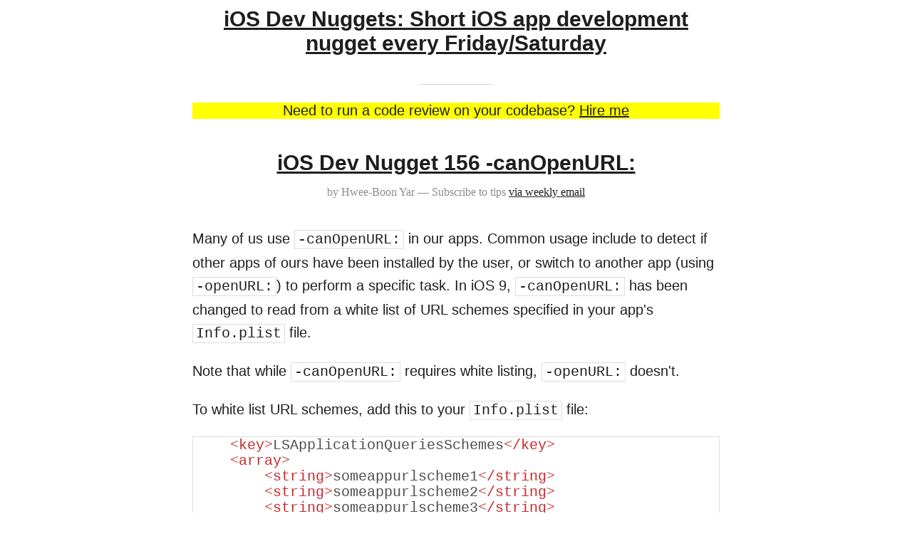

--- FILE ---
content_type: text/html; charset=utf-8
request_url: https://hboon.com/iosdevnuggets/ios-dev-nugget-156-canopenurl/
body_size: 3324
content:



<!DOCTYPE html PUBLIC "-//W3C//DTD XHTML 1.0 Strict//EN" 
    "http://www.w3.org/TR/xhtml1/DTD/xhtml1-strict.dtd">
<html>
  <head>
    <meta http-equiv="Content-Type" content="text/html; charset=UTF-8"/>
	<meta name="twitter:card" content="summary">
	<meta name="twitter:site" content="@hboon">
	<meta name="twitter:title" content="iOS Dev Nugget 156 -canOpenURL:">
	<meta name="twitter:description" content="Many of us use -canOpenURL: in our apps. Common usage include to detect if other apps of ours have been installed by the user, or...">

    
	<meta name="viewport" content="width=device-width, initial-scale=1">
<link rel="canonical" href="https://hboon.com/iosdevnuggets/ios-dev-nugget-156-canopenurl/" />

<link rel="alternate" type="application/rss+xml" title="RSS 2.0" href="/feed" />
<link rel="alternate" type="application/atom+xml" title="Atom 1.0"
href="/feed/atom" />
<!--
<link rel="stylesheet" href="http://yui.yahooapis.com/pure/0.5.0/base-min.css">
<link rel="stylesheet" href="http://yui.yahooapis.com/pure/0.5.0/pure-min.css">
<link rel='stylesheet' href='/css/pygments_murphy.css' type='text/css' />
<link rel="stylesheet" href="http://yui.yahooapis.com/pure/0.6.0/grids-responsive-min.css">
<link rel='stylesheet' href='/css/styles.css' type='text/css' />
-->

<!--
<link rel="stylesheet" href="//cdnjs.cloudflare.com/ajax/libs/highlight.js/9.2.0/styles/default.min.css">
-->
<link rel="stylesheet" href="//cdnjs.cloudflare.com/ajax/libs/highlight.js/9.2.0/styles/tomorrow.min.css">
<script src="//cdnjs.cloudflare.com/ajax/libs/highlight.js/9.2.0/highlight.min.js"></script>
<script>hljs.initHighlightingOnLoad();</script>

<link rel="openid2.provider" href="https://www.google.com/accounts/o8/ud?source=profiles">
<link rel="openid2.local_id" href="https://plus.google.com/+HweeBoonYar/posts">

<script type="text/javascript">

  var _gaq = _gaq || [];
  _gaq.push(['_setAccount', 'UA-5912796-4']);
  _gaq.push(['_trackPageview']);

  window.onscroll = function() {
    window.onscroll = null; // Only track the event once
    setTimeout(function() {
	  _gaq.push(['_trackEvent', 'scroll', 'read']);
    }, 10000);
  };

  (function() {
    var ga = document.createElement('script'); ga.type = 'text/javascript'; ga.async = true;
    ga.src = ('https:' == document.location.protocol ? 'https://' : 'http://') + 'stats.g.doubleclick.net/dc.js';
    var s = document.getElementsByTagName('script')[0]; s.parentNode.insertBefore(ga, s);
  })();

  var trackOutboundLink = function(url) {
    _gaq.push(['_trackEvent','outbound','click',url]);
  }

</script>
<script type="text/javascript">
var clicky_site_ids = clicky_site_ids || [];
clicky_site_ids.push(101080105);
(function() {
  var s = document.createElement('script');
  s.type = 'text/javascript';
  s.async = true;
  s.src = '//static.getclicky.com/js';
  ( document.getElementsByTagName('head')[0] || document.getElementsByTagName('body')[0] ).appendChild( s );
})();
</script>
<noscript><p><img alt="Clicky" width="1" height="1" src="//in.getclicky.com/101064710ns.gif" /></p></noscript>

<script type="text/javascript">
  window.heap=window.heap||[],heap.load=function(t,e){window.heap.appid=t,window.heap.config=e;var a=document.createElement("script");a.type="text/javascript",a.async=!0,a.src=("https:"===document.location.protocol?"https:":"http:")+"//cdn.heapanalytics.com/js/heap-"+t+".js";var n=document.getElementsByTagName("script")[0];n.parentNode.insertBefore(a,n);for(var o=function(t){return function(){heap.push([t].concat(Array.prototype.slice.call(arguments,0)))}},p=["clearEventProperties","identify","setEventProperties","track","unsetEventProperty"],c=0;c<p.length;c++)heap[p[c]]=o(p[c])};
  heap.load("3819489568");
</script>

	<title>iOS Dev Nugget 156 -canOpenURL:</title>
	<link rel="author" href="https://plus.google.com/+HweeBoonYar" />

  </head>
  <body>
    <div itemscope itemtype="http://schema.org/Article" id="content" class="pure-g">
      <div class="pure-u-1 pure-u-md-1-1">
        
  <div id="short_profile">
  <p class="blog_name"><h1><a href="
/iosdevnuggets
">
iOS Dev Nuggets: Short iOS app development nugget every Friday/Saturday
</a></h1></p>
  <p class="short_intro">
    

  </p>
</p>
</div>

<div class="period_separator"/>
	<p>.</p>
</div>


<div class="top_banner">
	Need to run a code review on your codebase? <a href="/hire">Hire me</a> 
</div>











        <div id="main_block">
          <div id="prose_block">
            

<div class="blog_post">
  <a name="ios-dev-nugget-156--canopenurl:"></a>
	<h1 class="post_title"><a itemprop="url" href="https://hboon.com/iosdevnuggets/ios-dev-nugget-156-canopenurl"><span itemprop="name">iOS Dev Nugget 156 -canOpenURL:</span></a></h1>
	
	<p class="post_metadata">by <span itemprop="author" itemscope itemtype="http://schema.org/Person"><span itemprop="name">Hwee-Boon Yar</span></span> — <span>Subscribe to tips <a href="/iosdevnuggets">via weekly email</a></span>
	</p>


</small><p/>
  <div itemprop="articleBody" class="post_body">
    
  <p>Many of us use <code>-canOpenURL:</code> in our apps. Common usage include to detect if other apps of ours have been installed by the user, or switch to another app (using <code>-openURL:</code>) to perform a specific task. In iOS 9, <code>-canOpenURL:</code> has been changed to read from a white list of URL schemes specified in your app's <code>Info.plist</code> file.</p>
<p>Note that while <code>-canOpenURL:</code> requires white listing, <code>-openURL:</code> doesn't.</p>
<p>To white list URL schemes, add this to your <code>Info.plist</code> file:</p>
<pre><code>    &lt;key&gt;LSApplicationQueriesSchemes&lt;/key&gt;
    &lt;array&gt;
        &lt;string&gt;someappurlscheme1&lt;/string&gt;
        &lt;string&gt;someappurlscheme2&lt;/string&gt;
        &lt;string&gt;someappurlscheme3&lt;/string&gt;
    &lt;/array&gt;
</code></pre>
<p>Note that you should only include the <code>schemename</code> part of <code>schemename://</code>.</p>
<p>Even if you don't use <code>-canOpenURL:</code> directly in your apps, you may be asked to white list URL schemes when you include certain third party libraries/SDKs.</p>
<p><br/></p>
  <div class="period_separator">
    <p>.</p>
  </div>
  <div id="archive_links" class="related">
    <h2>Here's a few related nuggets:</h2>
    <ul>
      	<li><a href="/iosdevnuggets/ios-dev-nugget-254-paw,-for-working-with-apis">iOS Dev Nugget 254 Paw, for Working with APIs</a></li>
      	<li><a href="/iosdevnuggets/ios-dev-nugget-249-app-transport-security-diagnostics-with-nscurl">iOS Dev Nugget 249 App Transport Security Diagnostics with nscurl</a></li>
      	<li><a href="/iosdevnuggets/ios-dev-nugget-228-recording-and-playing-back-network-calls">iOS Dev Nugget 228 Recording and Playing Back Network Calls</a></li>
      	<li><a href="/iosdevnuggets/ios-dev-nugget-219-test-your-app-with-airplane-mode-enabled">iOS Dev Nugget 219 Test Your App with Airplane Mode enabled</a></li>
      	<li><a href="/iosdevnuggets/ios-dev-nugget-180-low-power-mode">iOS Dev Nugget 180 Low Power Mode</a></li>
      	<li><a href="/iosdevnuggets/ios-dev-nugget-154-app-transport-security">iOS Dev Nugget 154 App Transport Security</a></li>
      	<li><a href="/iosdevnuggets/ios-dev-nugget-144-nsurlsession-instead-of-nsurlconnection">iOS Dev Nugget 144 NSURLSession instead of NSURLConnection</a></li>
      	<li><a href="/iosdevnuggets/ios-dev-nugget-67-simulating-a-slow-cellular-network-with-network-link-conditioner-on-ios">iOS Dev Nugget 67 Simulating a slow cellular network with Network Link Conditioner on iOS</a></li>
      	<li><a href="/iosdevnuggets/ios-dev-nugget-39-use-nscache-instead-of-nsmutabledictionary-when-caching">iOS Dev Nugget 39 Use NSCache Instead of NSMutableDictionary When Caching</a></li>
      	<li><a href="/iosdevnuggets/ios-dev-nugget-14-charles-web-debugging-proxy">iOS Dev Nugget 14 Charles Web Debugging Proxy</a></li>
      	<li><a href="/iosdevnuggets/ios-dev-nugget-13-simulating-a-slow-cellular-network-with-network-link-conditioner">iOS Dev Nugget 13 Simulating a slow cellular network with Network Link Conditioner</a></li>
    </ul>
  </div>

	

	
<div class="period_separator"/>
	<p>.</p>
</div>
<div id="newsletter_prompt">
  <p>
  Like this and want such iOS dev nuggets to be emailed to you, weekly?
  </p>
  <p>
	  <a href="/iosdevnuggets" class="pure-button pure-button-primary">Sign Me Up!</a>
    <span class="sub">or follow <a href="https://twitter.com/iosdevnuggets" onclick="trackOutboundLink('https://twitter.com');">@iosdevnuggets on Twitter</a></span>
  </p>
</div>

  </div>
</div>







<div class="period_separator"/>
	<p>.</p>
</div>

<p id="archives">
	<a href="/iosdevnuggets/">View archives of past issues</a>
</p>



<div id="disqus_thread"></div>
<script type="text/javascript">
  var disqus_url = "https://hboon.com/iosdevnuggets/ios-dev-nugget-156-canopenurl";
</script>




          </div><!-- End Prose Block -->
        </div><!-- End Main Block -->
        <div id="footer">
          
  <ul>
  <li>&copy; <span itemprop="author" itemscope itemtype="http://schema.org/Person"><span itemprop="name">Hwee-Boon Yar</span></span></li>
  <li><a href="/about">About</a></li>
  <li><a href="/books">Book Reviews</a></li>
</ul>
<!--
Load asynchronously
Adapted from http://css-tricks.com/thinking-async/
-->
<script type="text/javascript">
(function(doc) {
    var js, 
        fjs = doc.getElementsByTagName('script')[0],
        addJS = function(url, id) {
            if (doc.getElementById(id)) {return;}
            js = doc.createElement('script');
            js.src = url;
            id && (js.id = id);
            fjs.parentNode.insertBefore(js, fjs);
        };
        addCSS = function(url, id) {
            if (doc.getElementById(id)) {return;}
            js = doc.createElement('link');
            js.href = url;
			js.rel = 'stylesheet';
            js.type = 'text/css';
            id && (js.id = id);
            fjs.parentNode.insertBefore(js, fjs);
        };

	addCSS('http://yui.yahooapis.com/pure/0.5.0/base-min.css');
	addCSS('http://yui.yahooapis.com/pure/0.5.0/pure-min.css');
	addCSS('http://yui.yahooapis.com/pure/0.6.0/grids-responsive-min.css');
	addCSS('/css/pygments_murphy.css');
	addCSS('/css/styles.css');
}(document));
</script>



        </div> <!-- End Footer -->
      </div> <!-- End pure-u -->
    </div> <!-- End Content -->
  </body>
</html>






--- FILE ---
content_type: text/css; charset=utf-8
request_url: https://hboon.com/css/styles.css
body_size: 1326
content:
/* @override http://localhost:8080/css/styles.css */

body {
	/*font-family: 'lucida grande', helvetica, sans-serif;*/
	/*font-size: 20px;*/
	-webkit-font-smoothing: antialiased;
	margin: 0 1em;
}

h2 {
	/*font-family:georgia, 'bitstream vera sans serif', 'lucida grande', helvetica, verdana, sans-serif;*/
	font-family: "Opensans", "Helvetica Neue", Helvetica, Arial, sans-serif;
	font-size: 24px;
	color: rgb(30, 30, 30);
	margin: 20px 0 10px 0;
}

ol li {
	list-style-type: decimal;
	margin-left: 25px;
}

ul li {
	list-style-type: disc;
	margin-left: 25px;
}

a {
	color: rgb(30, 30, 30);
}

sup {
	font-size:small;
	vertical-align:super;
	background-color: #888;
	color: white;
	border-radius: 4px;
	padding: 0px 7px;
}

sup a {
	color: white;
}

sup:hover {
	background-color: darkgray;
}

a.footnote {
	text-decoration: none;
}

#content {
	max-width: 740px;
	margin: auto;
}

.blog_name {
	text-align: center;
	margin: 10px 0 10px 0;
	font-family: "Opensans", "Helvetica Neue", Helvetica, Arial, sans-serif;
}

.deemphasize {
	color: rgb(30, 30, 30);
	font-style: italic;
	font-size: 90%;
}

#prose_block {

}

#prose_block .standout_flat {
	padding: 1px 4px;
	background-color: #eee;
	font-family: courier;
}

#prose_block code {
	padding: 1px 4px;
	/*background-color: #eee;*/
	font-family: courier;
}

#prose_block em {
	padding: 1px 4px;
	background-color: #eee;
}

#short_profile {
	text-align: center;
	margin: 0em 0 0em 0;
	padding: 0px;
	font-family: "Opensans", "Helvetica Neue", Helvetica, Arial, sans-serif;
	/*color: rgb(0, 110, 0);*/
	font-size: 20px;
	/*border: 1px solid red;*/
}

#short_profile h1 {
	/*border: 1px solid red;*/
	margin: 0em 0em 0em 0em;
}

#short_profile .short_intro {
	/*border: 1px solid green;*/
	margin: 0;
}

#short_profile .short_intro a {
	/*color: rgb(0, 110, 0);*/
	/*text-decoration: none;*/
	/*font-family: "Opensans", "Helvetica Neue", Helvetica, Arial, sans-serif;*/
}

#latest {
	/*border: 1px solid red;*/
	margin: 0 0 0px 0;
}

#static_block p {
	margin: 20px 0px 0px 0px;	
}

h1 {
	text-align: center;
	font-family: "Opensans", "Helvetica Neue", Helvetica, Arial, sans-serif;
	font-size: 30px;
	color: rgb(30, 30, 30);
}

h1.post_title {
	text-align: center;
	margin-bottom: 15px;
	
	/*font-family:georgia, 'bitstream vera sans serif', 'lucida grande', helvetica, verdana, sans-serif;*/
	font-family: "Opensans", "Helvetica Neue", Helvetica, Arial, sans-serif;
	font-size: 30px;
	color: rgb(30, 30, 30);
}

.post_metadata {
	text-align: center;
	margin-top: 0px;
	margin-bottom: 20px;
	color: rgb(140, 140, 140);
	font-size: 16px;
}

.post_date {
	text-align: center;
	margin-top: 0px;
	margin-bottom: 40px;
	color: rgb(140, 140, 140);
	font-size: 16px;
}

.post_updated_date {
	margin-left: 10px;
}

.post_body,
#static_block {
	color: rgb(30, 30, 30);
	line-height: 160%;
	font-size: 20px;
}

.post_body {
	font-family: "Opensans", "Helvetica Neue", Helvetica, Arial, sans-serif;
	margin-top: 40px;
}

.post_body blockquote {
	margin-left: 50px;
	margin-right: 50px;
	font-style: italic;
}

.post_body code {
	/*margin-left: 9px;*/
	border: 1px solid #ddd;
}

.post_body pre {
	/*font-family: courier;*/
	/*font-size: 14px;*/
	/*display: block;*/
	/*margin-left: 30px;*/
	/*margin-top: 10px;*/
	/*padding: 20px;*/
	/*background-color: rgb(240, 240, 250);*/
	/*line-height: 80%;*/
	line-height: 110%;
}

.post_body .pygments_murphy pre {
	/*line-height:120%;*/
}

.post_body pre code {
	/*font-family: courier;*/
	/*font-size: 15px;*/
	/*padding: 20px;*/
}

.post_body p {
	margin: 20px 0px 0px 0px;
}

.post_body blockquote {
  /*display:block;*/
  /*background: #fff;*/
  padding: 15px 20px 15px 45px;
  margin: 10px 0 20px 0;
  position: relative;
  
  font-size: 0.8em;
  line-height: 120%;
  /*color: #666;*/
  /*text-align: justify;*/
  
  border-left: 15px solid lightgray;
  border-right: 2px solid lightgray;
  
  -moz-box-shadow: 2px 2px 15px #ccc;
  -webkit-box-shadow: 2px 2px 15px #ccc;
  box-shadow: 2px 2px 15px #ccc;
}

.post_body blockquote::before {
  content: "\201C"; /*Unicode for Left Double Quote*/
  
  /*Font*/
  font-family: Georgia, serif;
  font-size: 60px;
  font-weight: bold;
  color: #999;
  
  position: absolute;
  left: 2px;
  top: 50px;
}

.post_body blockquote::after {
  /*Reset*/
  content: "";
}

.period_separator {
	/*border: 1px solid red;*/
	text-align: center;
	/*font-size: 40px;*/
	font-size: 0px;
	/*margin-bottom: 20px;*/
	margin: 40px auto;
	border-top: 1px solid lightgray;
	width: 100px;
}

.period_separator p {
	margin: 0px;
	height:  0px;
	/*border: 1px solid green;*/
}

.related {
	text-align: center;
}

#archive_links h2 {
	text-align: center;
	font-size: 22px;
	color: rgb(30, 30, 30);
}

#archive_links .line {
	margin-bottom: 1em;
}

#archive_links ul li p.post_date {
	/*border: 1px solid brown;*/
	display: inline-block;
	margin: 0 50px 0 0;
	width: 120px;
	text-align: right;
}

#archive_links div.post_date {
	text-align: right;
	margin-top: 0em;
	margin-bottom: 0em;
}

@media screen and (max-width: 768px) {
	#archive_links div.post_date {
		text-align: left;
	}
}

#archive_links span.post_date {
	/*border: 1px solid brown;*/
	text-align: right;
}

#archive_links ul li {
	margin: 14px 0;
	list-style: none;
}

#archive_links ul li a {
	color: rgb(30,30,30);
}

#header {
	margin-bottom: 20px;
}

#header h1 {
	text-align: center;
	color: rgb(30, 30, 30);
	margin: 40px 0 40px 0;
}

.top_banner {
	text-align: center;
	margin-top: -15px;
	margin-bottom: 45px;
	font-family: "Opensans", "Helvetica Neue", Helvetica, Arial, sans-serif;
	font-size: 20px;
	background-color: yellow;
	color: rgb(30, 30, 30);
}

#footer {
	margin: 10px 0 0 0;
	border-top: 1px solid rgb(230,230,230);
	padding-top: 10px;
}

#footer ul {
	text-align: center;
}

#footer ul li {
	display: inline;
	margin: 0px 5px;
	font-family: 'lucida grande', helvetica, sans-serif;
	color: rgb(30, 30, 30);
}

#footer ul li a {
	font-family: 'lucida grande', helvetica, sans-serif;
	color: rgb(30, 30, 30);
}
/* Wrap long lines. Even though it breaks words up, it's still better than overflowing lines..*/
.pygments_murphy pre {
	word-wrap: break-word;
}

#newsletter_prompt {
	text-align: center;
}

#newsletter_prompt .sub {
	font-size: 80%;
}

#archives {
	text-align: center;
}

.permalink {
	font-size: 70%;
	color: darkgreen;
}

.hire .icon {
	height: 16px;
}

.hire ul li {
	list-style-type: none;
}

li .platform {
	border-radius: 5px;
	padding: 3px 7px;
	margin: 0px 0px 0px 0;
	color: white;
	font-size: 60%;
	vertical-align: top;
}

.ios {
	background: rgb(81, 170, 53);
}

.web {
	background: rgb(224, 92, 27);
}

.macos {
	background: rgb(82, 168, 244);
}
